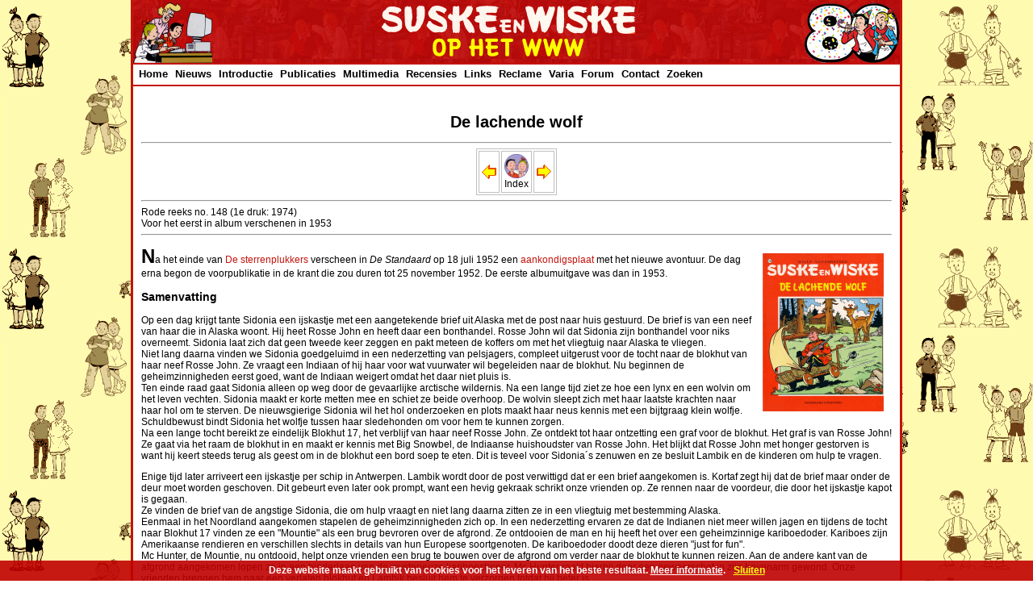

--- FILE ---
content_type: text/html; charset=UTF-8
request_url: https://suskeenwiske.ophetwww.net/albums/4kl/148.php
body_size: 12103
content:
<!DOCTYPE HTML PUBLIC "-//W3C//DTD HTML 4.01 Transitional//EN" "http://www.w3.org/TR/html4/loose.dtd">
<html lang="nl">
<head>
<title>De lachende wolf</title>
<meta name="keywords" content="Suske, Wiske, Sidonia, Lambik, Jerom, De lachende wolf">
<meta name="description" content="Suske en Wiske no. 148: De lachende wolf">
<meta http-equiv="content-type" content="text/html;charset=utf-8">
<link rel="stylesheet" type="text/css" href="/layout/suske.css" title="Default style">
<!-- Global site tag (gtag.js) - Google Analytics -->
<script async src="https://www.googletagmanager.com/gtag/js?id=G-8XVDZBBKP5"></script>
<script>
  window.dataLayer = window.dataLayer || [];
  function gtag(){dataLayer.push(arguments);}
  gtag('js', new Date());

  gtag('config', 'G-8XVDZBBKP5');
</script>


<script>
  (function(i,s,o,g,r,a,m){i['GoogleAnalyticsObject']=r;i[r]=i[r]||function(){
  (i[r].q=i[r].q||[]).push(arguments)},i[r].l=1*new Date();a=s.createElement(o),
  m=s.getElementsByTagName(o)[0];a.async=1;a.src=g;m.parentNode.insertBefore(a,m)
  })(window,document,'script','//www.google-analytics.com/analytics.js','ga');

  ga('create', 'UA-1239697-2', 'ophetwww.net');
  ga('send', 'pageview');

</script>
</head>
<body>
<div id="main_container">
<div id="header_container">
<div style="position: relative; float:left; width:215px; text-align:left;"><img src="/pics/left.gif" title="Suske en Wiske op het WWW" alt="Suske en Wiske op het WWW"></div>
<div style="position: relative; float:left; width:500px; text-align:center;"><img src="/pics/titel.gif" title="Suske en Wiske op het WWW" alt="Suske en Wiske op het WWW"></div>
<div style="position: relative; float:right; width:215px; text-align:right;"><img src="/pics/80.png" title="80 jaar Suske en Wiske" alt="80 jaar Suske en Wiske"></div>
</div><!--Einde header container-->
<div id="menu_container">
<script type="text/javascript">
sfHover = function() {
var sfEls = document.getElementById("nav").getElementsByTagName("LI");
for (var i=0; i<sfEls.length; i++) {
sfEls[i].onmouseover=function() {
this.className+=" ie_does_hover";
}
sfEls[i].onmouseout=function() {
this.className=this.className.replace(new RegExp(" ie_does_hover\\b"), "");
}
}
}
if (window.attachEvent) window.attachEvent("onload", sfHover);
</script>

<ul id="nav">

<li><a href="/index.php">Home</a>
</li>

<li> <a href="/index.php#nieuws">Nieuws</a>
<ul>
<!--<li><a href="/nieuws/index.php">Nieuws</a></li>-->
<li><a href="/nieuws/update.php">Updates</a></li>
<li><a href="/nieuws/komend.php">Uitgaven in voorbereiding</a></li>
<li><a href="/nieuws/kalender.php">Beurzen en Evenementenkalender</a></li>
<li><a href="/nieuws/archief.php">Nieuwsarchief</a></li>
<li><a href="https://www.facebook.com/suskeenwiskeophetwww" target="_blank" onclick="ga('send', 'event', 'Extern', 'Facebook', 'Menu');">Facebook <img src="/pics/facebook.jpg" border="0" align="right" width="15" height="15" title="Facebook" alt="Facebook"></a></li>
<li><a href="http://twitter.com/#!/Suske45" target="_blank" onclick="ga('send', 'event', 'Extern', 'Twitter', 'Menu');">Twitter <img src="/pics/twitter.jpg" border="0" align="right" width="15" height="15" title="Twitter" alt="Twitter"></a></li>
<!--<li><a href="/nieuws/rss/rss.xml" onclick="ga('send', 'event', 'Intern', 'RSS', 'Menu');">RSS <img src="/pics/rss.jpg" border="0" align="right" width="15" height="15" title="RSS" alt="RSS"></a></li>-->
</ul>
</li>

<li> <a href="/intro/index.php">Introductie</a>
<ul>
<li><a href="/intro/index.php">Geschiedenis</a></li>
<li><a href="/intro/personages.php">Personages</a></li>
<li><a href="/bio/vandersteen.php">Willy Vandersteen</a></li>
<li><a href="/bio/geerts.php">Paul Geerts</a></li>
<li><a href="/bio/verhaegen.php">Marc Verhaegen</a></li>
<li><a href="/bio/morjaeu.php">Luc Morjaeu</a></li>
<li><a href="/bio/gucht.php">Peter Van Gucht</a></li>
<li><a href="/bio/schoonis.php">Wout Schoonis</a></li>
<li><a href="/studio/index.php">Studio Vandersteen</a></li>
<li><a href="/studio/tabel.php">De totale tabel</a></li>
<li><a href="/intro/infographic1.php">Infographics</a></li>
</ul>
</li>

<li> <a href="/albums/index.php">Publicaties</a>
<ul>
<li><a href="/voorpub/index.php">Voorpublicaties</a></li>
<li><a href="/albums/4kl/index.php">Rode reeks</a></li>
<li><a href="/albums/blauw/index.php">Blauwe reeks</a></li>
<li><a href="/albums/catalogi/overzicht.php">Overzichtscatalogus</a></li>
<li><a href="/albums/klassiek/index.php">Klassiek-reeksen</a></li>
<li><a href="/albums/vakantie/index.php">Vakantieuitgaven</a></li>
<li><a href="/albums/boeken/index.php">Boeken</a></li>
<li><a href="/intro/lange_verhalen.php">Lange verhalen</a></li>
<li><a href="/intro/verhalen.php">Korte verhalen</a></li>
<li><a href="/talen/index.php">Internationale uitgaven</a></li>
<li><a href="/albums/klein/index.php">Junior Suske en Wiske</a></li>
<li><a href="/albums/amoras/index.php">Amoras</a></li>
<li><a href="/albums/hommages/index.php">Hommage reeks</a></li>
<li><a href="/versus/index.php">Versus</a></li>
<li><a href="/albums/index.php">Index Publicaties</a></li>
</ul>
</li>

<li> <a href="/multimedia/index.php">Multimedia</a>
<ul>
<li><a href="/film/index.php">Film</a></li>
<li><a href="/musical/index.php">Theater</a></li>
<li><a href="/computer/index.php">Computer</a></li>
</ul>
</li>

<!--<li><a href="/hitlijst/index.php">Hitparade</a>
<ul>
<li><a href="/hitlijst/index.php">Introductie</a></li>
<li><a href="/hitlijst/2021.php">Ranglijst 2021</a></li>
<li><a href="/hitlijst/hitform.php">Deelnameformulier</a></li>
</ul>
</li>-->

<li><a href="/albums/recensies/index.php">Recensies</a>
<ul>
<li><a href="/albums/recensies/index.php">Recensies</a></li>
<li><a href="/albums/recensies/forms/algemeen.php">Schrijf zelf een recensie</a></li>
</ul>
</li>

<li><a href="/links/index.php">Links</a>
<ul>
<li><a href="/links/index.php" >Suske en Wiske</a></li>
<li><a href="/links/overig.php" >Strips</a></li>
<li><a href="/links/algemeen.php">Algemeen</a></li>
</ul>
</li>

<li> <a href="/reclame/index.php">Reclame</a>
<ul>
<li><a href="/reclame/advertenties.php">Advertenties</a></li>
<li><a href="/reclame/filmpjes.php">Filmpjes</a></li>
<li><a href="/reclame/promotie.php">Promotie</a></li>
</ul>
</li>

<li> <a href="/index.php#varia">Varia</a>
<ul>
<li><a href="/quiz/quiz3.php">Quiz</a></li>
<li><a href="/curiosa/index.php">Curiosa</a></li>
<li><a href="/talen/namen.php">Suske en Wiske internationaal</a></li>
<li><a href="/hitlijst/index.php">Suske en Wiske Hitparade</a></li>
<li><a href="/curiosa/muren/index.php">Muurschilderingen</a></li>
<li><a href="/museum/index.php">Suske en Wiske Kindermuseum</a></li>
<li><a href="/fanclub/index.php">De Fameuze Fanclub</a></li>
<li><a href="/artikelen/index.php">Artikelen over Suske en Wiske</a></li>
<li><a href="/pers/index.php">Suske en Wiske in de media</a></li>
<li><a href="/100jaarwv/media.php">100 jaar Willy Vandersteen in de media</a></li>
<li><a href="/stienen/orkaan.php">De orkaan</a></li>
<li><a href="/stienen/team01.php" >Het WWW-Team</a></li>
</ul>
</li>

<li><a href="http://www.forumvoordefans.nl/" target="_blank">Forum</a></li>

<li> <a href="/contact/contact.php">Contact</a>
<ul>
<li><a href="/contact/contact.php">Mail</a></li>
<!--<li><a href="/gastenboek/index.php">Gastenboek</a></li>-->
</ul>
</li>
<li> <a href="/zoek/index.php">Zoeken</a>
<ul>
<li><a href="/zoek/index.php">Zoeken</a></li>
<!--<li><a href="/zoek/sitemap.php">Sitemap</a></li>-->
</ul>

</ul>
</div><!--Einde menu container-->
<div id="content_container">
<center>
<h1>De lachende wolf</h1>
<hr>
<table>
<tr>
<td align="center"><a href="147.php"><img src="/pics/vorige.gif" border="0" align="right" title="Vorige" alt="Vorige"></a></td>
<td align="center"><a class="tdwhite" href="4kl-index.php"><img src="/pics/index.gif" border="0" title="Index" alt="Index"><br>Index</a></td>
<td align="center"><a href="149.php"><img src="/pics/volgende.gif" border="0" align="right" title="Volgende" alt="Volgende"></a></td>
</tr>
</table>
</center>
<hr>
Rode reeks no. 148 (1e druk: 1974)<br>
Voor het eerst in album verschenen in 1953
<hr>
<p>
<a href="groot/148.php"><img align="right" border="0" src="/albums/pics/4kl/148.gif" vspace="10" hspace="10" title="De lachende wolf" alt="De lachende wolf"></a>
<font size="+2"><b>N</b></font>a het einde van <a href="146.php">De sterrenplukkers</a> verscheen in <i>De Standaard</i> op 18 juli 1952 een <a href="/albums/ak/de_lachende_wolf.php">aankondigsplaat</a> met het nieuwe avontuur. De dag erna begon de voorpublikatie in de krant die zou duren tot 25 november 1952. De eerste albumuitgave was dan in 1953.
<p>
<h3>Samenvatting</h3>
Op een dag krijgt tante Sidonia een ijskastje met een aangetekende brief uit Alaska met de post naar huis gestuurd. De brief is van een neef van haar die in Alaska woont. Hij heet Rosse John en heeft daar een bonthandel. Rosse John wil dat Sidonia zijn bonthandel voor niks overneemt. Sidonia laat zich dat geen tweede keer zeggen en pakt meteen de koffers om met het vliegtuig naar Alaska te vliegen.<br>
Niet lang daarna vinden we Sidonia goedgeluimd in een nederzetting van pelsjagers, compleet uitgerust voor de tocht naar de blokhut van haar neef Rosse John. Ze vraagt een Indiaan of hij haar voor wat vuurwater wil begeleiden naar de blokhut. Nu beginnen de geheimzinnigheden eerst goed, want de Indiaan weigert omdat het daar niet pluis is.<br>
Ten einde raad gaat Sidonia alleen op weg door de gevaarlijke arctische wildernis. Na een lange tijd ziet ze hoe een lynx en een wolvin om het leven vechten. Sidonia maakt er korte metten mee en schiet ze beide overhoop. De wolvin sleept zich met haar laatste krachten naar haar hol om te sterven. De nieuwsgierige Sidonia wil het hol onderzoeken en plots maakt haar neus kennis met een bijtgraag klein wolfje. Schuldbewust bindt Sidonia het wolfje tussen haar sledehonden om voor hem te kunnen zorgen. <br>
Na een lange tocht bereikt ze eindelijk Blokhut 17, het verblijf van haar neef Rosse John. Ze ontdekt tot haar ontzetting een graf voor de blokhut. Het graf is van Rosse John!<br>
Ze gaat via het raam de blokhut in en maakt er kennis met Big Snowbel, de Indiaanse huishoudster van Rosse John. Het blijkt dat Rosse John met honger gestorven is want hij keert steeds terug als geest om in de blokhut een bord soep te eten. Dit is teveel voor Sidonia´s zenuwen en ze besluit Lambik en de kinderen om hulp te vragen.
<p>
Enige tijd later arriveert een ijskastje per schip in Antwerpen. Lambik wordt door de post verwittigd dat er een brief aangekomen is. Kortaf zegt hij dat de brief maar onder de deur moet worden geschoven. Dit gebeurt even later ook prompt, want een hevig gekraak schrikt onze vrienden op. Ze rennen naar de voordeur, die door het ijskastje kapot is gegaan.<br>
Ze vinden de brief van de angstige Sidonia, die om hulp vraagt en niet lang daarna zitten ze in een vliegtuig met bestemming Alaska.<br>
Eenmaal in het Noordland aangekomen stapelen de geheimzinnigheden zich op. In een nederzetting ervaren ze dat de Indianen niet meer willen jagen en tijdens de tocht naar Blokhut 17 vinden ze een "Mountie" als een brug bevroren over de afgrond. Ze ontdooien de man en hij heeft het over een geheimzinnige kariboedoder. Kariboes zijn Amerikaanse rendieren en verschillen slechts in details van hun Europese soortgenoten. De kariboedoder doodt deze dieren "just for fun".<br>
Mc Hunter, de Mountie, nu ontdooid, helpt onze vrienden een brug te bouwen over de afgrond om verder naar de blokhut te kunnen reizen. Aan de andere kant van de afgrond aangekomen lopen ze in een hinderlaag van de mysterieuze kariboestroper. Mc Hunter raakt hierbij door een geweerschot in zijn bovenarm gewond. Onze vrienden brengen hem naar een verlaten blokhut en Lambik besluit hem te verzorgen totdat hij beter is. <br>
<img border="0" align="right" src="/albums/verhalen/de_lachende_wolf/belegerd.gif" vspace="10" hspace="10" title="Suske en Wiske worden belegerd door de wolven" alt="Suske en Wiske worden belegerd door de wolven">
Ondertussen gaan Suske en Wiske verder op zoek naar Blokhut 17 om er tante Sidonia te treffen. Tijdens de tocht worden ze opgemerkt door een horde wolven die naarmate de honger stijgt steeds dichter in de buurt van de twee kinderen komt. Een eerste aanval wordt door Suske afgeweerd. <br>
Als de nacht begint te vallen, maakt Suske een groot kampvuur om de hongerige dieren op afstand te houden. De eersten die er aan moeten aan zijn de sledehonden. De wolven komen steeds dichter bij het kamp terwijl de twee kinderen van vermoeidheid steeds slaperiger worden. Stilaan beginnen de beschermende kampvuren te doven en de wolven willen ten aanval over gaan, als plotseling een donkere gestalte aan de bosrand hen op vlucht doet slaan.<br>
Suske wordt onmiddelijk wakker om te kijken wie degene is. Als antwoord suist een bijl met een briefje richting kamp en klieft in het hout van het provisorische bivak van de twee kinderen. De geheimzinnige gestalte vlucht hierop. Het briefje is van de kariboedoder en waarschuwt onze vrienden ervoor verder naar Blokhut 17 te reizen. Als ze het toch doen, zal de dood hen vinden.<br>
Suske wil meteen opgeven en weer terug gaan, maar Wiske is stoer en zodoende gaan de twee kinderen verder. De horde hongerige wolven blijft de kinderen echter volgen. Om zich voor de wolven in zekerheid te brengen overnachten Suske en Wiske in een soort hangmat boven in een boom.
<p>
Alles gaat goed, totdat de kariboedoder één voor één de touwen van de hangmat kapot begint te schieten. Als de twee kinderen van de mat beginnen te vallen en door de meute wolven verscheurd dreigen te worden duikt onverwacht een ander personage op. Hij graaft zich onder de sneeuw door tot aan de boom waar het zich drama afspeelt en schiet de wolven met een revolver overhoop. Wiske, die denkt, dat het kariboedoder is, danst als een bezetene op het hoofd van de onbekende levensredder. Pas als Suske meldt dat de kariboedoder al lang verdwenen is houdt ze op. De onbekende levensredder is niemand anders als Lambik!<br>
Lambik heeft McHunters job overgenomen om hem te helpen en en draagt nu het uniform van de mounted police.
<p>
<img border="0" align="left" src="/albums/verhalen/de_lachende_wolf/kariboedoder.gif" vspace="10" hspace="10" title="De kariboedoder" alt="De kariboedoder">
Ondertussen is Sidonia in de omgeving van de hut aan het jagen en tegelijkertijd probeert ze Kazan, het kleine wolfje af te richten. Ze schiet een konijn en Kazan wil het dier gaan halen, maar een mannetjesputter van een wolf heeft beslag gelegd op het dode dier. De wolf valt Kazan meteen aan en die weert zich door de brutale wolf met een schouderworp te vellen. Sidonia feliciteert Kazan maar ontdekt ook dat de brute wolf een geschilderde doodskop op zijn torso draagt. Niet ver daar vandaan staat een kariboe stomweg te kijken. Kazan wil het dier meteen aanvallen maar Sidonia verhindert hem. Uit het niets duikt de Kariboedoder op en verklaart, dat hij alle kariboes doden wil. Hiervoor heeft hij een horde wolven afgericht gekenmerkt met een doodskop. Verder wil hij dat Kazan de aanvoerder van de horde wordt. Sidonia oppert dat Kazan niet naar hem luisteren zal. Op een bevel van de stroper komt echter een knap wolvinnetje tevoorschijn. Kazan kan hier niet „nee” tegen zeggen en loopt haar achterna. Triomfantelijk kijkt de stroper het koppeltje achterna, waarop sidonia naar haar geweer grijpt en schiet. Ze treft een tak vol sneeuw en de wrede stroper wordt hierdoor bedekt. Sidonia begint hem uit te vragen en komt te weten, dat de kariboedoder uit wrok handelt. De Indianen jaagden vroeger op pelsdieren, die zij aan bonthandelaren voor een appel en een ei verkochten. Maar sinds de teelt van kariboes alleen aan de Indianen voorbehouden is willen ze niet meer jagen, want het brengt hen meer op. Daarom heeft de stroper een horde bloeddorstige wolven afgericht om alle kariboes te kunnen doden, zodat de Indianen gedwongen worden om weer voor de bonthandelaars te jagen.
<p>
De kariboedoder weet te ontsnappen aan Sidonia en ietwat teleurgesteld keert ze terug naar de blokhut. In de nacht wordt ze geplaagd door haar goede en slechte ik. Haar slechte ik vindt dat ze de stroper moet steunen, omdat ze nu ook een bonthandelaarster is en haar goede houdt haar voor dat eerlijkheid het langst duurt. Ten einde raad besluit ze het spook van Rosse John om raad te vragen. Ze gaat naar beneden waar de geest van Rosse John weer zijn soep aan het slurpen is. Ze wil juist een gesprek met hem beginnen als plots Lambik en Wiske gewapend de hut in  stormen en tegen het spook schreeuwen: „Handen op!” <br>
Rosse John probeert via de achterdeur te vluchten, maar daar wacht Suske al op hem. Rosse John ziet nu in dat vluchten geen zin heeft en biecht op dat hij de gevreesde kariboedoder is en zich voor Sidonia dood hield om niet verdacht te worden. Ondertussen weet Sidonia´s slechte ik Sidonia te verleiden om zich aan de kant van Rosse John te stellen. Ze doet dit dan ook prompt en pakt het geweer dat aan de schouw van de open haard hangt en bedreigt daarmee Lambik, Suske en Wiske. Ze binden het drietal stevig vast en vluchten.
<p>
<img border="0" align="right" src="/albums/verhalen/de_lachende_wolf/lachen.gif" vspace="10" hspace="10" title="De lachende wolf" alt="De lachende wolf">
Bij dageraad vindt Big Snowbel de drie gevangenen en bevrijdt hen. Het drietal gaat meteen op weg om Rosse John en de overgelopen Sidonia aan te houden.
Ondertussen legt John zijn plan aan Sidonia uit. Hij wil de kariboes door een enge bergpas drijven en aan het einde van de pas wacht de horde doodkopswolven, klaar om de kariboes te verscheuren. Terloops vraagt Sidonia, waarom John Kazan, het kleine wolfje, nodig had. Als antwoord komt toevallig een argloze kariboe voorbij. Kazan ziet het dier en fluit de horde erbij. De horde drijft het dier in de engte en wacht af. Op zijn beurt steekt Kazan zijn staart in de hoogte en werpt zijn kop in de nek en begint schallend te lachen. Dit is het teken voor de horde, want die werpt zich op de kariboe en verslindt het arme dier in een oogwenk.
<p>
Ondertussen hebben onze drie vrienden zich gesplitst. Suske en Wiske trachten versterking te gaan halen, terwijjl Lambik Sidonia en John wil gaan opsporen. Het duurt ook niet lang voordat Lambik geluk heeft. Hij krijgt Sidonia en John in hun schuilplaats te pakken, maar nu verraadt Sidonia ook John door hem vast te binden en Lambik neer te knuppelen. <br>
Sidonia vlucht nu de ijsvlakte in om Johns plan te voltooien. Lambik komt weer tot bewustzijn en laat de sledehonden de vastgebonden John naar Suske en Wiske brengen. Hij begint onmiddellijk met de achtervolging van Sidonia en wordt verrast door een sneeuwstorm. Tot zijn grote geluk is er in de buurt een blokhut te zien. Hij wil in de bokhut gaan schuilen, maar vindt tot zijn grote verbazing geen ingang noch venster, maar hoort binnen wel geluiden. Meteen denkt hij dat het de schuilplaats is van de valse Sidonia. Plots valt er een briefje door een spleet naar buiten waarop staat dat de persoon in de blokhut niet Sidonia is. Lambik gelooft dit niet en begint de blokhut te belegeren.
<p>
Inmiddels hebben Suske en Wiske John opgepakt en op weg naar de politiepost van de Mounties lopen ze even bij Big Snowbel aan. Die slaat hen van achteren neer en bevrijdt John. Meteen daarop begint ze een toverdrank te brouwen die ze aan de kinderen wil geven. John, die dit niet meegekregen heeft, drinkt ervan en verandert in een peer. Ziedend van woede brouwt de Indiaanse nog een toverdrank, voert het Suske en Wiske, en smijt het tweetal naar buiten. In de haast heeft Wiske het toverboek van Big Snowbel mee kunnen moffelen, zodat ze John niet kan onttoveren. Het duurt ook niet lang of de kinderen beginnen te veranderen in... jonge kariboes!
<p>
Ondertussen gaat het geklop en getimmer in de mysterieuze blokhut verder. Lambik krijgt er de stuipen van en wil met een dynamietpatroon een gat in de wand van de blokhut blazen. De geheimzinnigaard merkt dit echter en werpt de patroon weg, die daarop in de buurt van Lambik ontploft. Een scheldpartij aan het adres van Sidonia is hiervan het gevolg. De geheimzinnige bewoner, het gescheld en getier beu, belooft Lambik ´s nachts naar buiten te komen en terug te keren, al is het alleen maar om hem te judassen, en beweert nog steeds dat hij of zij niet Sidonia is. Lambik bouwt nu een zeilkar om de hut beter te kunnen bewaken.<br>
Tegen de avond hoort Lambik plots het onheilspellende gelach van Kazan. Meteen daarop begint een horde wolven zich richting Lambik te bewegen. Lambik gooit een dynamietstaaf in het midden van de aanvallende horde. De dynamietstaaf ontploft en Lambik is gered. In de tussentijd heeft de geheimzinnige zijn kans schoon gezien en vlucht met de zeilkar van Lambik. Rap loopt hij de geimzinnige achterna en weet via een afkorting de geheimzinnige te onderscheppen.
<p>
<img border="0" align="left" src="/albums/verhalen/de_lachende_wolf/verdriet.gif" vspace="10" hspace="10" title="Verdriet om Sidonia" alt="Verdriet om Sidonia">
De mysterieuze persoon blijkt toch Sidonia te zijn. Lambik wil haar tot stoppen dwingen maar wordt door haar overhoop gereden. Lambik weet nu geen uitweg meer en schiet een wiel van de zeilkar stuk. Hierdoor is de zeilkar stuurloos geworden en Sidonia valt met zeilkar en al in een afgrond. Met donderend geraas valt Sidonia van de ene rots op de andere, om tenslotte onder Lambiks ogen op de bodem van de afgrond te pletter te slaan. Doodongelukkig en gebroken loopt hij huilend door het woud weer terug naar de mysterieuze hut. In zijn verdriet vraagt hij de bomen en dieren te huilen om de dood van Sidonia. Tot zijn verbazing ziet hij twee jonge kariboes plots huilen. Kort daarna herkent hij in de twee kariboejongen Suske en Wiske. De twee leggen uit, wat er met hen gebeurt is en wederzijds vertelt Lambik zijn relaas. Eenmaal bij de mysterieuze hut horen ze binnen weer lawaai, alsof er niets gebeurt is. Suske en Wiske willen nu kijken of het werkelijk Sidonia is die in de afgrond is gestort en gaan op weg naar de ravijn.
<p>
Big Snowbel vindt door toeval het door Wiske ontfutselde toverboek en onttovert John. John gaat onmiddelijk op weg in een gekaapte helicopter om zijn wraak te voltooien. Suske en Wiske zien dat Rosse John weer onttoverd is en vluchten, maar raken hierbij in de kudde van de kariboes die onophoudelijk de bergpas naderen waar Rosse John de slachting door de wolven wil laten beginnen.
<p>
Ondertussen probeert Lambik weer de geheimzinnige blokhut binnen te dringen, maar landt door zijn poging op de gekaapte helicopter. Hij dringt de helicopter in en begint een gevecht met John. De helicopter stort neer en landt bij de oude schuilplaats van Rosse John. Daar gaat het gevecht verder en uiteindelijk weet Lambik Rosse John te verschalken. Hij bindt hem vast als een verse leverworst en wil van zijn overwinning genieten met een stukje muziek. <br>
In de schuilplaats vindt Lambik een platenspeler en wil hem laten lopen, maar in plaats van muziek hoort hij schallend gelach. Het gelach wordt door een zender verder geleid naar een luidspreker in het nekhaar van Kazan. Daardoor leikt het alsof de jonge wolf lachen kan, maar het maakt de wolvenhorde razend, die daarop meteen een aanval beginnen. Lambik slaat de platenspeler aan stukken, maar het is reeds te laat. Kazan lacht en de wolven vervolgen hun aanval. <br>
Ten einde raad vraagt Lambik de geheimzinnigaard in de blokhut om hulp, maar hij krijgt een negatief antwoord. Buiten zich zelf van woede smijt hij rotsblokken in het ravijn om de horde te stoppen, wat ook lukt. Dit druist echter in tegen de plannen van de geheimzinnige blokhutbewoner. Die maakt met explosieven de weg voor de wolven weer vrij. <br>
Lambik stort zich in het ravijn op de eerste wolven en schiet er daarna nog een paar overhoop. De geheimzinnige rept zich en werpt een lasso, vangt lambik en sleurt hem mee in de blokhut. Op dat moment naderen de eerste wolven Suske, Wiske en de kariboes. <br>
In de hut heeft de geheimzinnige een mitrailleur gebouwd en schiet de wolven er mee dood. Lambik ontmaskert nu de geheimzinnige blokhutbewoner en stelt tot zijn verwondering vast dat het Sidonia is! Sidonia verklaart dat zij zoiets van Rosse John al verwacht had en om de kariboes te redden deed ze alsof ze aan de kant van John stond. Door toeval ontdekte ze deze hut en begon stilletjes de mitrailleur te bouwen om de wolven te doden.<br>
Plots komt Big Snowbel opdraven en begint vol berouw uit te leggen dat zij Rosse John betoverd heeft in een kwade kerel om sneller rijk te worden. Zij wil nu alles ongedaan maken en Lambik haalt hierop alle betoverden. Big Snowbel onttovert hen en gaat met Rosse John en Kazan naar huis om een nieuw leven te beginnen.
<br clear="all">
<center>
<hr>
<p>
<a href="/albums/ak/de_lachende_wolf.php"><img border="0" src="/albums/ak/pics/wolf-kl.gif" vspace="10" hspace="15" title="Aankondiging in 'De Standaard'" alt="Aankondiging in 'De Standaard'"></a>
<p>
</center>
<hr>
<p>
<h3>Achtergronden</h3>
Het avontuur speelt zich in Alaska af. Dit gedeelte van de Verenigde Staten van Amerika ligt in het Noord-Oosten van het continent Amerika. In de 19e eeuw stroomden massa´s emigranten de Verenigde Staten in. De toen nog piepjonge democratie had daarmee met een probleem te kampen: „Waarheen met die mensen?”
Men kocht land op of men veroverde het met bruut geweld. De staat Texas is b.v. veroverd door de Mexicanen eruit te gooien bij de slag om het <a href="http://www.thealamo.org" target="_blank">fort Alamo</a>. Dit historische feit wordt elk jaar in Texas met een groot spektakel herdacht.<br>
Alaska daarentegen werd in 1867 gekocht. De tsaar van Rusland had geld nodig voor zijn Krimoorlogen en het kwam hem gelegen dat de Verenigde Staten land nodig had. (De Sowjets zouden dit later bitter berouwen.)<br>
Vanaf het moment dat Alaska officieel tot de Verenigde Staten behoorde kon de emigratie beginnen en binnen korte tijd werden de oerinwoners, de Eskimo´s, met succes verdreven en vermoord. Er werd ook goud gevonden, wat nog meer mensen lokte. Van heinde en verre kwamen ze naar Klondike om van de „goldrush” te profiteren, maar het liedje duurde niet lang. Menig drama heeft zich in die tijd afgespeeld.<br>
Heden ten dage moet Alaska het vooral van de aardolie hebben, wat ertoe leidde dat Anchorage een bloeiende welvarende stad geworden is. <br>
Veel later in de reeks zullen Suske en Wiske nog eens een keer Alaska bezoeken, nl. in <i>De glanzende gletsjer</i>.
<p>
<img border="0" align="right" src="/albums/verhalen/de_lachende_wolf/mountie.gif" vspace="10" hspace="10" title="Lambik in het uniform van de Mounties" alt="Lambik in het uniform van de Mounties">
Opvallend in dit verhaal is het feit dat Lambik het uniform van de „mounties” draagt. Officieel heten ze Royal Canadian Mounted Police en zoals de naam het al verraadt is het Canadese politie. Wat zoekt de Canadese politie in Alaska, wat dus eigenlijk van de Verenigde Staten is? Ze hebben immers in Alaska geen rechtelijke bevoegdheden om er naar bv. criminelen te zoeken!
<p>
Niet lang na <a href="133.php">De Tuftuf-club</a> laat Willy Vandersteen een nieuw familielid van tante Sidonia opdraven, nl. Rosse John.
<p>
Toen de mensheid in de loop van haar evolutie van Afrika uit de continenten begon te verkennen stootte ze op een dier dat vrees inboezemde maar waar ook fascinatie van uit ging; de wolf!<br>
Wolven jagen meestal in horden. Een strikte rangorde is dus noodzakelijk om te kunnen overleven. Ze jagen meestal op jonge, onervaren, dieren maar ook zwakke en zieke dieren vallen hun te prooi. Normaal maken wolven een boog om mensen heen. Ze weten immers dat van mensen gevaar kan uitgaan. Alleen in hoogste (honger)nood vallen ze mensen aan en ook dan zoeken ze mensen uit die oud en zwak zijn of kinderen.<br>
De angst voor deze dieren heeft er toe geleid dat ze in het begin van de 19e eeuw vrijwel overal in West-Europa werden uitgeroeid. Na de val van de Muur in Berlijn in 1989 en de daarmee gepaarde uiteenvalling van het Warschau-Pact werden de grensverdedigingen in Oost-Duitsland, Tschechoslowakije en Hongarije overbodig. Het gevolg hiervan was dat in 1990/91 er weer wolven in Oostenrijk en in de Duitse deelstaat Beieren gezien werden. Anno 2004 kan men melden dat deze wolven zich met succes geïntegreerd hebben, want uit een paar wolven is een kleine groep ontstaan die zich aangepast hebben aan de toch meer door de overheid beheerde wouden van West-Europa.<br>
Het zijn ook de wolven geweest waar de mensheid een uiterst dankbaar huisdier aan overgehouden heeft!<br>
Wolven, door honger gedreven, waagden zich vroeger in buurt van kampvuren, waar ze dan van mensen vlees kregen. De mensen deden dat om de
dieren op afstand te houden. Die waren ook niet dom en keerden steeds weer terug en hielden wederzijds andere roofdieren, zoals lynxen, leeuwen e.d. op afstand. Met de tijd wenden mens en wolf aan elkaar en het domesticeren van het dier kon hiermee beginnen, met als gevolg het dierbaarste huisdier aller tijden; de hond!
<p>
<a href="../verhalen/de_lachende_wolf/slot-krant.php"><img border="0" align="left" src="/albums/verhalen/de_lachende_wolf/slot-krant-kl.gif" vspace="10" hspace="10" title="Aanklacht tegen opblazen van de IJzertoren" alt="Aanklacht tegen opblazen van de IJzertoren"></a>
In de <a href="/albums/verhalen/de_lachende_wolf/slot-krant.php">laatste strook</a> van de krantenversie (in de reguliere vier-kleuren albums is dit gewijzigd). haalt Willy Vandersteen nogal fel uit tegen degenen die wat tegen Vlamingen in het algemeen hebben. Dezen bliezen in 1946 namelijk de <a name="ijzertoren">IJzertoren</a> (een symbool voor Vlaamse cultuur) op. In de latere albumversies werd dit historisch feit geschrapt.
<br clear="all">
<hr>
Tekst: Alain Stienen
<hr>
<table class="invisible">
<tr>
<td class="invisible" align="center" valign="top">
<a href="/albums/recensies/148.php"><img border="0" src="/pics/recensie1.gif" title="Lees de recensies voor dit verhaal" alt="Lees de recensies voor dit verhaal"></a>
</td>
<td class="invisible" align="left" valign="top">
<h3>Lezers-recensies</h3>
Wat vinden de lezers van dit verhaal? <br>
Bekijk de <a href="/albums/recensies/148.php">Lezers-recensies</a> voor dit verhaal.<br>
Schrijf zelf een <a href="/albums/recensies/forms/148.php">recensie</a>.
</td>
</tr>
</table>
<br clear="all">
<hr>
<p>
</div><!--Einde content container-->
<div id="onderkant_container">
<div align="center">
<img align="middle" src="/pics/onder1.gif" vspace="99" alt=""><br>
<img align="middle" src="/pics/onder/rotate.php" alt="">
</div></div><!--Einde onderkant container-->

</div><!--Einde main container-->
<div id="footer_container">
<p>
<div align="center">
&#169; <a href="/contact/contact.php"><font color="#ffffff">Suske en Wiske op het WWW</font></a> 1995-2025 // Suske en Wiske zijn &#169; Standaard Uitgeverij
</div>

<!--Cookie Script-->
<style>
div#WGrnemirpj{z-index: 99999999;height: 25px;line-height: 25px;bottom: 0px;background-color: #bf0000;border-top: 0px solid #000;opacity:0.9; filter:alpha(opacity=90);font-size: 12px;color: #ffffff;font-weight: bold;font-family:Arial,Helvetica,FreeSans,"Liberation Sans","Nimbus Sans L",sans-serif;position: fixed; width: 100%; text-align: center; display: table-cell; vertical-align: top;}
div#WGrnemirpj a:visited,div#WGrnemirpj a:active,div#WGrnemirpj a:link{text-decoration:underline; font-size: 12px; color: #ffffff; font-weight: bold; font-family:Arial,Helvetica,FreeSans,"Liberation Sans","Nimbus Sans L",sans-serif; vertical-align: top;}
div#WGrnemirpj a#WGrnemirpjbutton:visited,div#WGrnemirpj a#WGrnemirpjbutton:active,div#WGrnemirpj a#WGrnemirpjbutton:link{text-decoration:none; font-size: 12px; color: #ffff00; font-weight: bold; font-family:Arial,Helvetica,FreeSans,"Liberation Sans","Nimbus Sans L",sans-serif; text-decoration:underline; vertical-align: top; margin: 0px 0px 0px 10px;}
</style>
<script src="/inc/cookies.min.js"></script>
<script type="text/javascript">
//<![CDATA[
var barid = 'WGrnemirpj'; var barcookieexpiredays = 365; var buttonclosetext = 'Verberg deze melding'; var msg = 'Deze website maakt gebruikt van cookies voor het leveren van het beste resultaat. <a href="/cookies.php">Meer informatie</a>.';
Cookies.defaults = { path: '/', expires: (barcookieexpiredays*24*60*60)};
window.onload = function() {
if (Cookies('showbar') != 'false'){
var closeButton = document.createElement('a'); closeButton.setAttribute('href', 'javascript:void(0);'); closeButton.id = barid+'button'; closeButton.name = buttonclosetext; closeButton.innerHTML = 'Sluiten'; closeButton.onclick = function() { removeElement(document.getElementById(barid)); Cookies.set('showbar', 'false'); };
var cookieMsgContainer = document.createElement('div'); cookieMsgContainer.innerHTML = msg; cookieMsgContainer.id = barid; cookieMsgContainer.appendChild(closeButton); document.body.appendChild(cookieMsgContainer);
}};
function removeElement(element) { element && element.parentNode && element.parentNode.removeChild(element);}
//]]>
</script>
<!--Eind Cookie Script--></div><!--Einde footer container-->
</body>
</html>


--- FILE ---
content_type: text/javascript
request_url: https://suskeenwiske.ophetwww.net/inc/cookies.min.js
body_size: 935
content:
/*! Cookies.js - 0.3.1; Copyright (c) 2013, Scott Hamper; http://www.opensource.org/licenses/MIT */
(function(e){"use strict";var a=function(b,d,c){return 1===arguments.length?a.get(b):a.set(b,d,c)};a._document=document;a._navigator=navigator;a.defaults={path:"/"};a.get=function(b){a._cachedDocumentCookie!==a._document.cookie&&a._renewCache();return a._cache[b]};a.set=function(b,d,c){c=a._getExtendedOptions(c);c.expires=a._getExpiresDate(d===e?-1:c.expires);a._document.cookie=a._generateCookieString(b,d,c);return a};a.expire=function(b,d){return a.set(b,e,d)};a._getExtendedOptions=function(b){return{path:b&&
b.path||a.defaults.path,domain:b&&b.domain||a.defaults.domain,expires:b&&b.expires||a.defaults.expires,secure:b&&b.secure!==e?b.secure:a.defaults.secure}};a._isValidDate=function(b){return"[object Date]"===Object.prototype.toString.call(b)&&!isNaN(b.getTime())};a._getExpiresDate=function(b,d){d=d||new Date;switch(typeof b){case "number":b=new Date(d.getTime()+1E3*b);break;case "string":b=new Date(b)}if(b&&!a._isValidDate(b))throw Error("`expires` parameter cannot be converted to a valid Date instance");
return b};a._generateCookieString=function(b,a,c){b=encodeURIComponent(b);a=(a+"").replace(/[^!#$&-+\--:<-\[\]-~]/g,encodeURIComponent);c=c||{};b=b+"="+a+(c.path?";path="+c.path:"");b+=c.domain?";domain="+c.domain:"";b+=c.expires?";expires="+c.expires.toGMTString():"";return b+=c.secure?";secure":""};a._getCookieObjectFromString=function(b){var d={};b=b?b.split("; "):[];for(var c=0;c<b.length;c++){var f=a._getKeyValuePairFromCookieString(b[c]);d[f.key]===e&&(d[f.key]=f.value)}return d};a._getKeyValuePairFromCookieString=
function(b){var a=b.indexOf("="),a=0>a?b.length:a;return{key:decodeURIComponent(b.substr(0,a)),value:decodeURIComponent(b.substr(a+1))}};a._renewCache=function(){a._cache=a._getCookieObjectFromString(a._document.cookie);a._cachedDocumentCookie=a._document.cookie};a._areEnabled=function(){return a._navigator.cookieEnabled||"1"===a.set("cookies.js",1).get("cookies.js")};a.enabled=a._areEnabled();"function"===typeof define&&define.amd?define(function(){return a}):"undefined"!==typeof exports?("undefined"!==
typeof module&&module.exports&&(exports=module.exports=a),exports.Cookies=a):window.Cookies=a})();